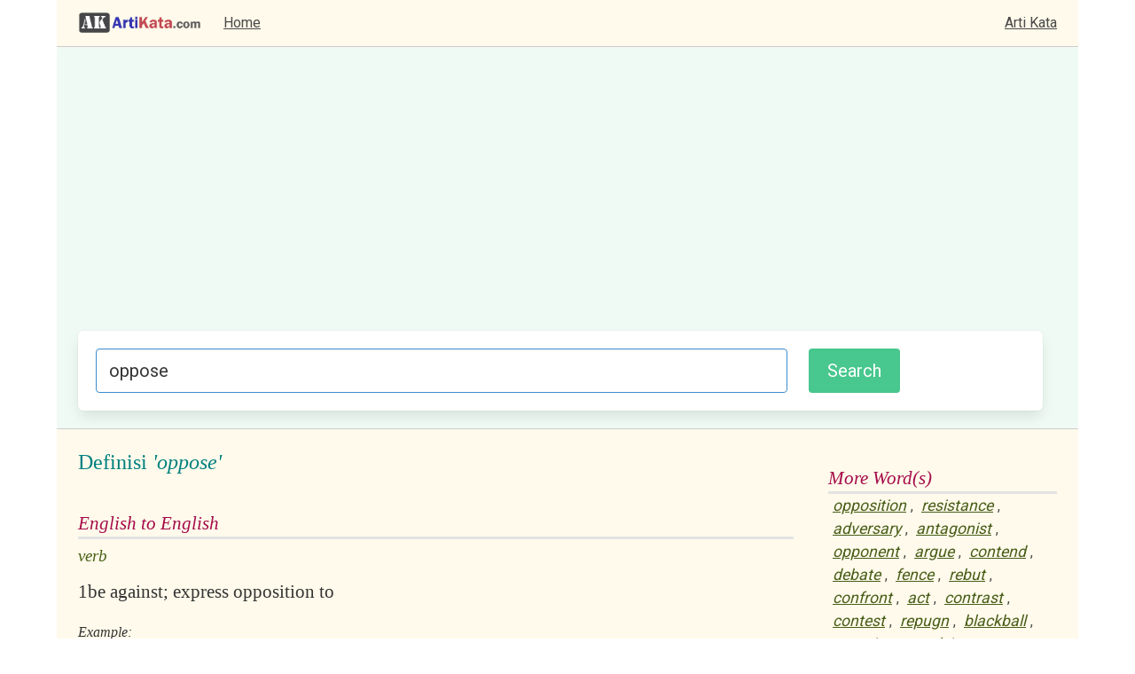

--- FILE ---
content_type: text/html; charset=utf-8
request_url: https://artikata.com/arti-128647-oppose.html
body_size: 3138
content:



















































<!DOCTYPE html>
<html>
  <head>
    <meta charset="utf-8">
    <meta name="viewport" content="width=device-width, initial-scale=1">

	<title>Definisi: oppose, Arti Kata: oppose</title>
	<meta name="description" content="Maksud arti kata dari oppose kata berbahasa Inggris maupun Indonesia. Definisi pengertian dari oppose . Definitions of words in Indonesian and English. Synomyms, Dictionary, Sinonim, Kamus, dan lain-lain.">
	<meta name="keywords" content="arti kata, definisi, definition, dictionary, kamus, word, kata">

	<link rel="stylesheet" href="https://cdn.jsdelivr.net/npm/bulma@0.9.3/css/bulma.min.css">

	<link rel="preconnect" href="https://fonts.googleapis.com">
	<link rel="preconnect" href="https://fonts.gstatic.com" crossorigin>
	<link href="https://fonts.googleapis.com/css2?family=Roboto&display=swap" rel="stylesheet"> 


	<link rel="stylesheet" href="/style/style5.css" />
	<link rel="stylesheet" href="style/common5.css" />
	<link rel="stylesheet" href="style/modal_image.css" />
	
	<script type="text/javascript" src="/js/script.js?179"></script>
	<script type="text/javascript" src="/js/modal_image.js"></script>

	<script async src="https://pagead2.googlesyndication.com/pagead/js/adsbygoogle.js?client=ca-pub-7877803930187156"
     crossorigin="anonymous"></script>
	<!-- Global site tag (gtag.js) - Google Analytics -->
	<script async src="https://www.googletagmanager.com/gtag/js?id=G-3TC45TFF63"></script>
	<script>
	window.dataLayer = window.dataLayer || [];
	function gtag(){dataLayer.push(arguments);}
	gtag('js', new Date());

	gtag('config', 'G-3TC45TFF63');
	</script>


	
		<script type="text/javascript" src="/js/translate.js"></script>

	
</head>
<body>

<div class="container is-widescreen">
	
	<nav class="navbar is-widescreen has-background-warning-light bb-1" role="navigation" aria-label="main navigation">
		<div class="navbar-brand pl-5">
            
			<a class="navbar-item" href="https://www.artikata.com"><img src="/images/logo.png" title="artikata.com" alt="artikata.com"></a>
			<a role="button" class="navbar-burger" aria-label="menu" aria-expanded="false" data-target="navMenu">
				<span aria-hidden="true"></span>
				<span aria-hidden="true"></span>
				<span aria-hidden="true"></span>
			</a>

        </div>

        <div class="navbar-menu" id="navMenu">
        	<div class="navbar-start">
              <a class="navbar-item" href="/">
                Home
              </a>
        
			</div>
            <div class="navbar-end pr-5">
              <a class="navbar-item" href="https://www.artikata.com">Arti Kata</a>
            </div>
        </div>

    </nav>


	<div class="container is-widescreen">

		<div class="notification is-info is-light has-background-success-light">	

			<form method="POST" target="_top" action="https://www.artikata.com/translate.php" onsubmit="return checkKeyword()" class="box">

				<div class="columns">

					<div class="column">
					
						<input class="input is-info is-medium" type="text" placeholder="Masukkan kata" name="input" maxlength="1000" value= "oppose" id="search_form">
					
					</div>
					<div class="column is-one-quarter"><input type="submit" value="Search" id="search_form_button" class="button is-medium is-success"></div>

				</div>

			</form>

		</div>

	</div>

</div>



<div class="container is-widescreen pl-5 pt-5 pr-5 has-background-warning-light bt-1">
<div class="columns">
	<div class="column">
<table border="0" width="100%">
	<tr>
	<td valign='top'>
	
		<table border="0" width="100%">
			<tr><td valign='top'>
				<div class=contents1>Definisi <i>'oppose'</i></div><br/>
				<div class=contents3 id='id_en'></div>
				<div class=contents4 id='result_id_en'></div>
				<div class=contents3 id='en_id'></div>
				<div class=contents4 id='result_en_id'></div>
			</td></tr>
			<tr><td>
	    
		<div class='contents3'>English to English</div><div class = contents8>verb</div><div class='contents9'><table width='100%'>
		<tr valign='top'><td style='width:1%'>1</td>
		<td style='width:99%'><span class='resulteng' id='result_eng_1'>be against; express opposition to</span> <span class='transresult' id='transresult_1'></span> <td><span style='font-size:11px;'><a href="javascript:terjemahkan('1', 'db210e4553038e9c40f471be8906e492')"><img src='images/translate.jpg' alt='Terjemahkan' title='Terjemahkan' style='border:0px;' width='15' height='15'></a></span></td></tr></table></div><div class='contents10' style='color:#333; padding-top:10px;'>Example:</div><div class='contents10' style='padding:10px;'>We oppose the ban on abortion<br/></div><div class='contents12'><span class='contents11'>source: </span>wordnet30</div><div class='contents9'><table width='100%'>
		<tr valign='top'><td style='width:1%'>2</td>
		<td style='width:99%'><span class='resulteng' id='result_eng_2'>fight against or resist strongly</span> <span class='transresult' id='transresult_2'></span> <td><span style='font-size:11px;'><a href="javascript:terjemahkan('2', '2bc0bd82307897af62a2c30f3707d726')"><img src='images/translate.jpg' alt='Terjemahkan' title='Terjemahkan' style='border:0px;' width='15' height='15'></a></span></td></tr></table></div><div class='contents10' style='color:#333; padding-top:10px;'>Example:</div><div class='contents10' style='padding:10px;'>The senator said he would oppose the bill<br/>Don't fight it!<br/></div><div class='contents12'><span class='contents11'>source: </span>wordnet30</div><div class='contents9'><table width='100%'>
		<tr valign='top'><td style='width:1%'>3</td>
		<td style='width:99%'><span class='resulteng' id='result_eng_3'>contrast with equal weight or force</span> <span class='transresult' id='transresult_3'></span> <td><span style='font-size:11px;'><a href="javascript:terjemahkan('3', '3cc98b9adc3cf4db425e0856630bd6af')"><img src='images/translate.jpg' alt='Terjemahkan' title='Terjemahkan' style='border:0px;' width='15' height='15'></a></span></td></tr></table></div><div class='contents12'><span class='contents11'>source: </span>wordnet30</div><div class='contents9'><table width='100%'>
		<tr valign='top'><td style='width:1%'>4</td>
		<td style='width:99%'><span class='resulteng' id='result_eng_4'>set into opposition or rivalry</span> <span class='transresult' id='transresult_4'></span> <td><span style='font-size:11px;'><a href="javascript:terjemahkan('4', '60570a56b9352d9cb3ef06879e908112')"><img src='images/translate.jpg' alt='Terjemahkan' title='Terjemahkan' style='border:0px;' width='15' height='15'></a></span></td></tr></table></div><div class='contents10' style='color:#333; padding-top:10px;'>Example:</div><div class='contents10' style='padding:10px;'>let them match their best athletes against ours<br/>pit a chess player against the Russian champion<br/>He plays his two children off against each other<br/></div><div class='contents12'><span class='contents11'>source: </span>wordnet30</div><div class='contents9'><table width='100%'>
		<tr valign='top'><td style='width:1%'>5</td>
		<td style='width:99%'><span class='resulteng' id='result_eng_5'>act against or in opposition to</span> <span class='transresult' id='transresult_5'></span> <td><span style='font-size:11px;'><a href="javascript:terjemahkan('5', '9e6ccb2e0f7346f86366bca2ad20154e')"><img src='images/translate.jpg' alt='Terjemahkan' title='Terjemahkan' style='border:0px;' width='15' height='15'></a></span></td></tr></table></div><div class='contents10' style='color:#333; padding-top:10px;'>Example:</div><div class='contents10' style='padding:10px;'>She reacts negatively to everything I say<br/></div><div class='contents12'><span class='contents11'>source: </span>wordnet30</div><div class='contents9'><table width='100%'>
		<tr valign='top'><td style='width:1%'>6</td>
		<td style='width:99%'><span class='resulteng' id='result_eng_6'>be resistant to</span> <span class='transresult' id='transresult_6'></span> <td><span style='font-size:11px;'><a href="javascript:terjemahkan('6', 'd3e6bf4fe3fbebdf64d6599b993a633c')"><img src='images/translate.jpg' alt='Terjemahkan' title='Terjemahkan' style='border:0px;' width='15' height='15'></a></span></td></tr></table></div><div class='contents10' style='color:#333; padding-top:10px;'>Example:</div><div class='contents10' style='padding:10px;'>The board opposed his motion<br/></div><div class='contents12'><span class='contents11'>source: </span>wordnet30</div><div class='contents9'><table width='100%'>
		<tr valign='top'><td style='width:1%'>7</td>
		<td style='width:99%'><span class='resulteng' id='result_eng_7'>To place in front of, or over against; to set opposite; to exhibit.</span> <span class='transresult' id='transresult_7'></span> <td><span style='font-size:11px;'><a href="javascript:terjemahkan('7', '6f37bd8c6dc6b5ee16898d143528a5ac')"><img src='images/translate.jpg' alt='Terjemahkan' title='Terjemahkan' style='border:0px;' width='15' height='15'></a></span></td></tr></table></div><div class='contents12'><span class='contents11'>source: </span>webster1913</div><div class='contents9'><table width='100%'>
		<tr valign='top'><td style='width:1%'>8</td>
		<td style='width:99%'><span class='resulteng' id='result_eng_8'>To be set opposite.</span> <span class='transresult' id='transresult_8'></span> <td><span style='font-size:11px;'><a href="javascript:terjemahkan('8', '2367eaab3fb87b897b115b5502330695')"><img src='images/translate.jpg' alt='Terjemahkan' title='Terjemahkan' style='border:0px;' width='15' height='15'></a></span></td></tr></table></div><div class='contents12'><span class='contents11'>source: </span>webster1913</div>		
			</td></tr>
		</table>
        </td>
        <td width=15></td>
</tr>
</table>

<div><div><div class=contents3>More Word(s)</div><a href="arti-128671-opposition.html" class=related>opposition</a>, <a href="arti-153402-resistance.html" class=related>resistance</a>, <a href="arti-3068-adversary.html" class=related>adversary</a>, <a href="arti-7996-antagonist.html" class=related>antagonist</a>, <a href="arti-128633-opponent.html" class=related>opponent</a>, <a href="arti-9991-argue.html" class=related>argue</a>, <a href="arti-40594-contend.html" class=related>contend</a>, <a href="arti-47593-debate.html" class=related>debate</a>, <a href="arti-67002-fence.html" class=related>fence</a>, <a href="arti-150324-rebut.html" class=related>rebut</a>, <a href="arti-39701-confront.html" class=related>confront</a>, <a href="arti-2072-act.html" class=related>act</a>, <a href="arti-40852-contrast.html" class=related>contrast</a>, <a href="arti-40626-contest.html" class=related>contest</a>, <a href="arti-153145-repugn.html" class=related>repugn</a>, <a href="arti-19488-blackball.html" class=related>blackball</a>, <a href="arti-122961-negative.html" class=related>negative</a>, <a href="arti-150335-recalcitrate.html" class=related>recalcitrate</a>, <a href="arti-2092-act+on.html" class=related>act on</a>, <a href="arti-42667-counterpoise.html" class=related>counterpoise</a>, </div></div><div></div><br/>
<div class=contents3>Visual Synonyms</div>

<div style="padding:5px; border:1px solid #CCCCCC; text-align: center; overflow:hidden;" class="has-background-success-light"  id='visual'>
<img src="https://www.artikata.net/thesaurus/visual.php?word_id=oppose" id="myImg" border="0" style="width:100%;" onclick="javascript:onclickImage ('https://www.artikata.net/thesaurus/visual.php?word_id=oppose')"/>
<br/><br/>
	<small style="color:green">Click for larger image</small>

<br/><br/>
<a href="http://www.visualsynonyms.com/search.php?q=oppose" rel="nofollow" target="_blank">Explore <i>oppose</i> in VisualSynonyms.com &gt;</a>
</div>

<div id="myModal" class="modal">

  <span class="close" onclick="javascript:onclickSpan()">&times;</span>

  <img class="modal-content" id="img01">

  <div id="caption" onclick="javascript:onclickSpan()">Close (X)</div>
</div>



  </div>
  <div class="column  is-one-quarter">
  <div><div><div class=contents3>More Word(s)</div><a href="arti-128671-opposition.html" class=related>opposition</a>, <a href="arti-153402-resistance.html" class=related>resistance</a>, <a href="arti-3068-adversary.html" class=related>adversary</a>, <a href="arti-7996-antagonist.html" class=related>antagonist</a>, <a href="arti-128633-opponent.html" class=related>opponent</a>, <a href="arti-9991-argue.html" class=related>argue</a>, <a href="arti-40594-contend.html" class=related>contend</a>, <a href="arti-47593-debate.html" class=related>debate</a>, <a href="arti-67002-fence.html" class=related>fence</a>, <a href="arti-150324-rebut.html" class=related>rebut</a>, <a href="arti-39701-confront.html" class=related>confront</a>, <a href="arti-2072-act.html" class=related>act</a>, <a href="arti-40852-contrast.html" class=related>contrast</a>, <a href="arti-40626-contest.html" class=related>contest</a>, <a href="arti-153145-repugn.html" class=related>repugn</a>, <a href="arti-19488-blackball.html" class=related>blackball</a>, <a href="arti-122961-negative.html" class=related>negative</a>, <a href="arti-150335-recalcitrate.html" class=related>recalcitrate</a>, <a href="arti-2092-act+on.html" class=related>act on</a>, <a href="arti-42667-counterpoise.html" class=related>counterpoise</a>, </div></div><div></div>
  <div class="contents3">Berdasar Huruf Depan</div>

  <div style="padding:5px;">
  <a href = "/prefix-A.html">A</a> <a href = "/prefix-B.html">B</a> <a href = "/prefix-C.html">C</a> <a href = "/prefix-D.html">D</a> <a href = "/prefix-E.html">E</a> <a href = "/prefix-F.html">F</a> <a href = "/prefix-G.html">G</a> <a href = "/prefix-H.html">H</a> <a href = "/prefix-I.html">I</a> <a href = "/prefix-J.html">J</a> <a href = "/prefix-K.html">K</a> <a href = "/prefix-L.html">L</a> <a href = "/prefix-M.html">M</a> <a href = "/prefix-N.html">N</a> <a href = "/prefix-O.html">O</a> <a href = "/prefix-P.html">P</a> <a href = "/prefix-Q.html">Q</a> <a href = "/prefix-R.html">R</a> <a href = "/prefix-S.html">S</a> <a href = "/prefix-T.html">T</a> <a href = "/prefix-U.html">U</a> <a href = "/prefix-V.html">V</a> <a href = "/prefix-W.html">W</a> <a href = "/prefix-X.html">X</a> <a href = "/prefix-Y.html">Y</a> <a href = "/prefix-Z.html">Z</a> 
  </div>


  </div>


</div>

<footer class="footer">
  <div class="content has-text-centered">
    <p>
    
    Obfuscated by <a href="http://www.artikata.com">artikata.com</a>. Kamus Definisi, Kamus Kata, Kamus Pengertian, Kamus Arti. Berisi kamus KBBI (Kamus Besar Bahasa Indonesia) dan kamus Inggris lainnya. <a href="/source.php">Source & Disclaimer</a> 

    </p>
  </div>
</footer>


</body>
</html>

--- FILE ---
content_type: text/html; charset=utf-8
request_url: https://www.google.com/recaptcha/api2/aframe
body_size: 264
content:
<!DOCTYPE HTML><html><head><meta http-equiv="content-type" content="text/html; charset=UTF-8"></head><body><script nonce="t2igtcd5NoT58_GavjxkDg">/** Anti-fraud and anti-abuse applications only. See google.com/recaptcha */ try{var clients={'sodar':'https://pagead2.googlesyndication.com/pagead/sodar?'};window.addEventListener("message",function(a){try{if(a.source===window.parent){var b=JSON.parse(a.data);var c=clients[b['id']];if(c){var d=document.createElement('img');d.src=c+b['params']+'&rc='+(localStorage.getItem("rc::a")?sessionStorage.getItem("rc::b"):"");window.document.body.appendChild(d);sessionStorage.setItem("rc::e",parseInt(sessionStorage.getItem("rc::e")||0)+1);localStorage.setItem("rc::h",'1768611664142');}}}catch(b){}});window.parent.postMessage("_grecaptcha_ready", "*");}catch(b){}</script></body></html>